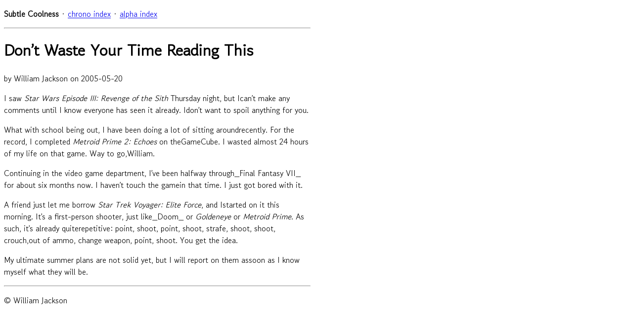

--- FILE ---
content_type: text/html; charset=utf-8
request_url: https://blog.subtlecoolness.com/2005/05/20/waste
body_size: 753
content:
<!doctype html>
<html lang="en">

<head>
    <meta charset="utf-8">
    <meta content="width=device-width, initial-scale=1, shrink-to-fit=no" name="viewport">
    <link href="https://blog.subtlecoolness.com/theme/main.css" rel="stylesheet"
          type="text/css">
    <link href="https://blog.subtlecoolness.com/theme/code-highlight.css" rel="stylesheet"
          type="text/css">
    <title>Subtle Coolness / Donʼt Waste Your Time Reading This</title>
</head>

<body>

<header>
    <p class="site-name">
        <strong>Subtle Coolness</strong>
        &middot;
        <a href="https://blog.subtlecoolness.com/">chrono index</a>
        &middot;
        <a href="https://blog.subtlecoolness.com/alpha">alpha index</a>
    </p>
    <hr>
</header>

<main>
    <h1>Don&#x02bc;t Waste Your Time Reading This</h1>
    <p>by William Jackson on 2005-05-20</p>

    <p>I saw <em>Star Wars Episode III: Revenge of the Sith</em> Thursday night, but Ican&#x02bc;t make any comments until I know everyone has seen it already. Idon&#x02bc;t want to spoil anything for you.</p>
<p>What with school being out, I have been doing a lot of sitting aroundrecently. For the record, I completed <em>Metroid Prime 2: Echoes</em> on theGameCube. I wasted almost 24 hours of my life on that game. Way to go,William.</p>
<p>Continuing in the video game department, I&#x02bc;ve been halfway through_Final Fantasy VII_ for about six months now. I haven&#x02bc;t touch the gamein that time. I just got bored with it.</p>
<p>A friend just let me borrow <em>Star Trek Voyager: Elite Force</em>, and Istarted on it this morning. It&#x02bc;s a first-person shooter, just like_Doom_ or <em>Goldeneye</em> or <em>Metroid Prime</em>. As such, it&#x02bc;s already quiterepetitive: point, shoot, point, shoot, strafe, shoot, shoot, crouch,out of ammo, change weapon, point, shoot. You get the idea.</p>
<p>My ultimate summer plans are not solid yet, but I will report on them assoon as I know myself what they will be.</p>
</main>

<footer>
    <hr>
    <p>&copy; William Jackson</p>
</footer>

</body>

</html>

--- FILE ---
content_type: text/css; charset=utf-8
request_url: https://blog.subtlecoolness.com/theme/main.css
body_size: -198
content:
@font-face {
    font-family: "Gowun Dodum";
    src: url("gowun-dodum-regular.ttf") format("truetype");
}

body {
    max-width: 620px;
    font-family: "Gowun Dodum", sans-serif;
}

img {
    max-width: 100%;
}

.highlight {
    padding: 0.5em;
}
